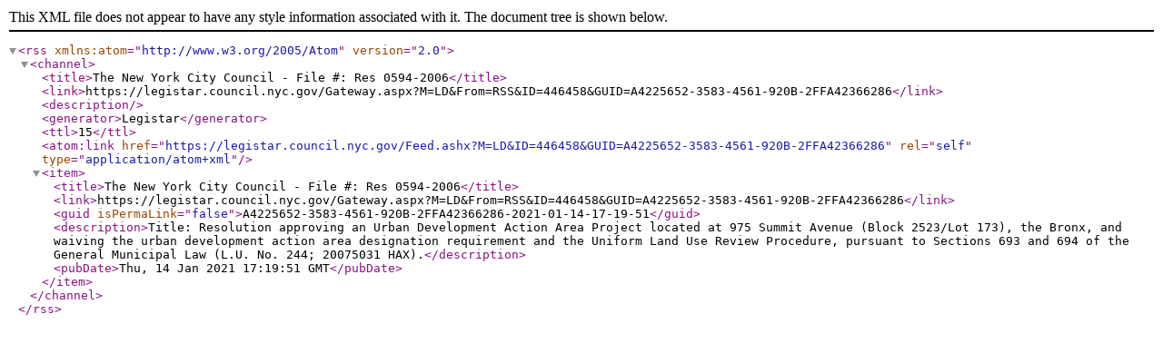

--- FILE ---
content_type: text/xml; charset=utf-8
request_url: https://legistar.council.nyc.gov/Feed.ashx?M=LD&amp;ID=446458&amp;GUID=A4225652-3583-4561-920B-2FFA42366286
body_size: 848
content:
<?xml version="1.0" encoding="utf-8"?><rss version="2.0" xmlns:atom="http://www.w3.org/2005/Atom"><channel><title>The New York City Council - File #: Res 0594-2006</title><link>https://legistar.council.nyc.gov/Gateway.aspx?M=LD&amp;From=RSS&amp;ID=446458&amp;GUID=A4225652-3583-4561-920B-2FFA42366286</link><description /><generator>Legistar</generator><ttl>15</ttl><atom:link href="https://legistar.council.nyc.gov/Feed.ashx?M=LD&amp;ID=446458&amp;GUID=A4225652-3583-4561-920B-2FFA42366286" rel="self" type="application/atom+xml" /><item><title>The New York City Council - File #: Res 0594-2006</title><link>https://legistar.council.nyc.gov/Gateway.aspx?M=LD&amp;From=RSS&amp;ID=446458&amp;GUID=A4225652-3583-4561-920B-2FFA42366286</link><guid isPermaLink="false">A4225652-3583-4561-920B-2FFA42366286-2021-01-14-17-19-51</guid><description>Title: Resolution approving an Urban Development Action Area Project located at 975 Summit Avenue (Block 2523/Lot 173), the Bronx, and waiving the urban development action area designation requirement and the Uniform Land Use Review Procedure, pursuant to Sections 693 and 694 of the General Municipal Law (L.U. No. 244; 20075031 HAX).</description><pubDate>Thu, 14 Jan 2021 17:19:51 GMT</pubDate></item></channel></rss>